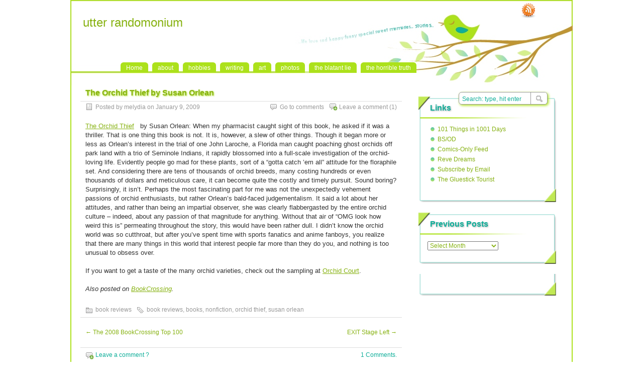

--- FILE ---
content_type: text/html; charset=UTF-8
request_url: http://melydia.zoiks.org/2009/01/767/
body_size: 14171
content:
<!DOCTYPE html PUBLIC "-//W3C//DTD XHTML 1.0 Transitional//EN" "http://www.w3.org/TR/xhtml1/DTD/xhtml1-transitional.dtd">
<html xmlns="http://www.w3.org/1999/xhtml" lang="en-US">
<head profile="http://gmpg.org/xfn/11">
	<meta http-equiv="Content-Type" content="text/html; charset=UTF-8" />
    <title>  The Orchid Thief by Susan Orlean | utter randomonium</title>
		<link rel="stylesheet" type="text/css" media="all" href="http://melydia.zoiks.org/wp-content/themes/paramitopia/style.css" />
	<link rel="pingback" href="http://melydia.zoiks.org/xmlrpc.php" />
	<!-- Google Analytics Local by Webcraftic Local Google Analytics -->
<script>
(function(i,s,o,g,r,a,m){i['GoogleAnalyticsObject']=r;i[r]=i[r]||function(){
            (i[r].q=i[r].q||[]).push(arguments)},i[r].l=1*new Date();a=s.createElement(o),
            m=s.getElementsByTagName(o)[0];a.async=1;a.src=g;m.parentNode.insertBefore(a,m)
            })(window,document,'script','http://melydia.zoiks.org/wp-content/uploads/wga-cache/local-ga.js','ga');
ga('create', 'UA-8364641-4', 'auto');
ga('send', 'pageview');
</script>
<!-- end Google Analytics Local by Webcraftic Local Google Analytics -->
<meta name='robots' content='max-image-preview:large' />
<link rel="alternate" type="application/rss+xml" title="utter randomonium &raquo; Feed" href="http://melydia.zoiks.org/feed/" />
<link rel="alternate" type="application/rss+xml" title="utter randomonium &raquo; Comments Feed" href="http://melydia.zoiks.org/comments/feed/" />
<link rel="alternate" type="application/rss+xml" title="utter randomonium &raquo; The Orchid Thief by Susan Orlean Comments Feed" href="http://melydia.zoiks.org/2009/01/767/feed/" />
<link rel="alternate" title="oEmbed (JSON)" type="application/json+oembed" href="http://melydia.zoiks.org/wp-json/oembed/1.0/embed?url=http%3A%2F%2Fmelydia.zoiks.org%2F2009%2F01%2F767%2F" />
<link rel="alternate" title="oEmbed (XML)" type="text/xml+oembed" href="http://melydia.zoiks.org/wp-json/oembed/1.0/embed?url=http%3A%2F%2Fmelydia.zoiks.org%2F2009%2F01%2F767%2F&#038;format=xml" />
<style id='wp-img-auto-sizes-contain-inline-css' type='text/css'>
img:is([sizes=auto i],[sizes^="auto," i]){contain-intrinsic-size:3000px 1500px}
/*# sourceURL=wp-img-auto-sizes-contain-inline-css */
</style>
<style id='wp-emoji-styles-inline-css' type='text/css'>

	img.wp-smiley, img.emoji {
		display: inline !important;
		border: none !important;
		box-shadow: none !important;
		height: 1em !important;
		width: 1em !important;
		margin: 0 0.07em !important;
		vertical-align: -0.1em !important;
		background: none !important;
		padding: 0 !important;
	}
/*# sourceURL=wp-emoji-styles-inline-css */
</style>
<style id='wp-block-library-inline-css' type='text/css'>
:root{--wp-block-synced-color:#7a00df;--wp-block-synced-color--rgb:122,0,223;--wp-bound-block-color:var(--wp-block-synced-color);--wp-editor-canvas-background:#ddd;--wp-admin-theme-color:#007cba;--wp-admin-theme-color--rgb:0,124,186;--wp-admin-theme-color-darker-10:#006ba1;--wp-admin-theme-color-darker-10--rgb:0,107,160.5;--wp-admin-theme-color-darker-20:#005a87;--wp-admin-theme-color-darker-20--rgb:0,90,135;--wp-admin-border-width-focus:2px}@media (min-resolution:192dpi){:root{--wp-admin-border-width-focus:1.5px}}.wp-element-button{cursor:pointer}:root .has-very-light-gray-background-color{background-color:#eee}:root .has-very-dark-gray-background-color{background-color:#313131}:root .has-very-light-gray-color{color:#eee}:root .has-very-dark-gray-color{color:#313131}:root .has-vivid-green-cyan-to-vivid-cyan-blue-gradient-background{background:linear-gradient(135deg,#00d084,#0693e3)}:root .has-purple-crush-gradient-background{background:linear-gradient(135deg,#34e2e4,#4721fb 50%,#ab1dfe)}:root .has-hazy-dawn-gradient-background{background:linear-gradient(135deg,#faaca8,#dad0ec)}:root .has-subdued-olive-gradient-background{background:linear-gradient(135deg,#fafae1,#67a671)}:root .has-atomic-cream-gradient-background{background:linear-gradient(135deg,#fdd79a,#004a59)}:root .has-nightshade-gradient-background{background:linear-gradient(135deg,#330968,#31cdcf)}:root .has-midnight-gradient-background{background:linear-gradient(135deg,#020381,#2874fc)}:root{--wp--preset--font-size--normal:16px;--wp--preset--font-size--huge:42px}.has-regular-font-size{font-size:1em}.has-larger-font-size{font-size:2.625em}.has-normal-font-size{font-size:var(--wp--preset--font-size--normal)}.has-huge-font-size{font-size:var(--wp--preset--font-size--huge)}.has-text-align-center{text-align:center}.has-text-align-left{text-align:left}.has-text-align-right{text-align:right}.has-fit-text{white-space:nowrap!important}#end-resizable-editor-section{display:none}.aligncenter{clear:both}.items-justified-left{justify-content:flex-start}.items-justified-center{justify-content:center}.items-justified-right{justify-content:flex-end}.items-justified-space-between{justify-content:space-between}.screen-reader-text{border:0;clip-path:inset(50%);height:1px;margin:-1px;overflow:hidden;padding:0;position:absolute;width:1px;word-wrap:normal!important}.screen-reader-text:focus{background-color:#ddd;clip-path:none;color:#444;display:block;font-size:1em;height:auto;left:5px;line-height:normal;padding:15px 23px 14px;text-decoration:none;top:5px;width:auto;z-index:100000}html :where(.has-border-color){border-style:solid}html :where([style*=border-top-color]){border-top-style:solid}html :where([style*=border-right-color]){border-right-style:solid}html :where([style*=border-bottom-color]){border-bottom-style:solid}html :where([style*=border-left-color]){border-left-style:solid}html :where([style*=border-width]){border-style:solid}html :where([style*=border-top-width]){border-top-style:solid}html :where([style*=border-right-width]){border-right-style:solid}html :where([style*=border-bottom-width]){border-bottom-style:solid}html :where([style*=border-left-width]){border-left-style:solid}html :where(img[class*=wp-image-]){height:auto;max-width:100%}:where(figure){margin:0 0 1em}html :where(.is-position-sticky){--wp-admin--admin-bar--position-offset:var(--wp-admin--admin-bar--height,0px)}@media screen and (max-width:600px){html :where(.is-position-sticky){--wp-admin--admin-bar--position-offset:0px}}

/*# sourceURL=wp-block-library-inline-css */
</style><style id='global-styles-inline-css' type='text/css'>
:root{--wp--preset--aspect-ratio--square: 1;--wp--preset--aspect-ratio--4-3: 4/3;--wp--preset--aspect-ratio--3-4: 3/4;--wp--preset--aspect-ratio--3-2: 3/2;--wp--preset--aspect-ratio--2-3: 2/3;--wp--preset--aspect-ratio--16-9: 16/9;--wp--preset--aspect-ratio--9-16: 9/16;--wp--preset--color--black: #000000;--wp--preset--color--cyan-bluish-gray: #abb8c3;--wp--preset--color--white: #ffffff;--wp--preset--color--pale-pink: #f78da7;--wp--preset--color--vivid-red: #cf2e2e;--wp--preset--color--luminous-vivid-orange: #ff6900;--wp--preset--color--luminous-vivid-amber: #fcb900;--wp--preset--color--light-green-cyan: #7bdcb5;--wp--preset--color--vivid-green-cyan: #00d084;--wp--preset--color--pale-cyan-blue: #8ed1fc;--wp--preset--color--vivid-cyan-blue: #0693e3;--wp--preset--color--vivid-purple: #9b51e0;--wp--preset--gradient--vivid-cyan-blue-to-vivid-purple: linear-gradient(135deg,rgb(6,147,227) 0%,rgb(155,81,224) 100%);--wp--preset--gradient--light-green-cyan-to-vivid-green-cyan: linear-gradient(135deg,rgb(122,220,180) 0%,rgb(0,208,130) 100%);--wp--preset--gradient--luminous-vivid-amber-to-luminous-vivid-orange: linear-gradient(135deg,rgb(252,185,0) 0%,rgb(255,105,0) 100%);--wp--preset--gradient--luminous-vivid-orange-to-vivid-red: linear-gradient(135deg,rgb(255,105,0) 0%,rgb(207,46,46) 100%);--wp--preset--gradient--very-light-gray-to-cyan-bluish-gray: linear-gradient(135deg,rgb(238,238,238) 0%,rgb(169,184,195) 100%);--wp--preset--gradient--cool-to-warm-spectrum: linear-gradient(135deg,rgb(74,234,220) 0%,rgb(151,120,209) 20%,rgb(207,42,186) 40%,rgb(238,44,130) 60%,rgb(251,105,98) 80%,rgb(254,248,76) 100%);--wp--preset--gradient--blush-light-purple: linear-gradient(135deg,rgb(255,206,236) 0%,rgb(152,150,240) 100%);--wp--preset--gradient--blush-bordeaux: linear-gradient(135deg,rgb(254,205,165) 0%,rgb(254,45,45) 50%,rgb(107,0,62) 100%);--wp--preset--gradient--luminous-dusk: linear-gradient(135deg,rgb(255,203,112) 0%,rgb(199,81,192) 50%,rgb(65,88,208) 100%);--wp--preset--gradient--pale-ocean: linear-gradient(135deg,rgb(255,245,203) 0%,rgb(182,227,212) 50%,rgb(51,167,181) 100%);--wp--preset--gradient--electric-grass: linear-gradient(135deg,rgb(202,248,128) 0%,rgb(113,206,126) 100%);--wp--preset--gradient--midnight: linear-gradient(135deg,rgb(2,3,129) 0%,rgb(40,116,252) 100%);--wp--preset--font-size--small: 13px;--wp--preset--font-size--medium: 20px;--wp--preset--font-size--large: 36px;--wp--preset--font-size--x-large: 42px;--wp--preset--spacing--20: 0.44rem;--wp--preset--spacing--30: 0.67rem;--wp--preset--spacing--40: 1rem;--wp--preset--spacing--50: 1.5rem;--wp--preset--spacing--60: 2.25rem;--wp--preset--spacing--70: 3.38rem;--wp--preset--spacing--80: 5.06rem;--wp--preset--shadow--natural: 6px 6px 9px rgba(0, 0, 0, 0.2);--wp--preset--shadow--deep: 12px 12px 50px rgba(0, 0, 0, 0.4);--wp--preset--shadow--sharp: 6px 6px 0px rgba(0, 0, 0, 0.2);--wp--preset--shadow--outlined: 6px 6px 0px -3px rgb(255, 255, 255), 6px 6px rgb(0, 0, 0);--wp--preset--shadow--crisp: 6px 6px 0px rgb(0, 0, 0);}:where(.is-layout-flex){gap: 0.5em;}:where(.is-layout-grid){gap: 0.5em;}body .is-layout-flex{display: flex;}.is-layout-flex{flex-wrap: wrap;align-items: center;}.is-layout-flex > :is(*, div){margin: 0;}body .is-layout-grid{display: grid;}.is-layout-grid > :is(*, div){margin: 0;}:where(.wp-block-columns.is-layout-flex){gap: 2em;}:where(.wp-block-columns.is-layout-grid){gap: 2em;}:where(.wp-block-post-template.is-layout-flex){gap: 1.25em;}:where(.wp-block-post-template.is-layout-grid){gap: 1.25em;}.has-black-color{color: var(--wp--preset--color--black) !important;}.has-cyan-bluish-gray-color{color: var(--wp--preset--color--cyan-bluish-gray) !important;}.has-white-color{color: var(--wp--preset--color--white) !important;}.has-pale-pink-color{color: var(--wp--preset--color--pale-pink) !important;}.has-vivid-red-color{color: var(--wp--preset--color--vivid-red) !important;}.has-luminous-vivid-orange-color{color: var(--wp--preset--color--luminous-vivid-orange) !important;}.has-luminous-vivid-amber-color{color: var(--wp--preset--color--luminous-vivid-amber) !important;}.has-light-green-cyan-color{color: var(--wp--preset--color--light-green-cyan) !important;}.has-vivid-green-cyan-color{color: var(--wp--preset--color--vivid-green-cyan) !important;}.has-pale-cyan-blue-color{color: var(--wp--preset--color--pale-cyan-blue) !important;}.has-vivid-cyan-blue-color{color: var(--wp--preset--color--vivid-cyan-blue) !important;}.has-vivid-purple-color{color: var(--wp--preset--color--vivid-purple) !important;}.has-black-background-color{background-color: var(--wp--preset--color--black) !important;}.has-cyan-bluish-gray-background-color{background-color: var(--wp--preset--color--cyan-bluish-gray) !important;}.has-white-background-color{background-color: var(--wp--preset--color--white) !important;}.has-pale-pink-background-color{background-color: var(--wp--preset--color--pale-pink) !important;}.has-vivid-red-background-color{background-color: var(--wp--preset--color--vivid-red) !important;}.has-luminous-vivid-orange-background-color{background-color: var(--wp--preset--color--luminous-vivid-orange) !important;}.has-luminous-vivid-amber-background-color{background-color: var(--wp--preset--color--luminous-vivid-amber) !important;}.has-light-green-cyan-background-color{background-color: var(--wp--preset--color--light-green-cyan) !important;}.has-vivid-green-cyan-background-color{background-color: var(--wp--preset--color--vivid-green-cyan) !important;}.has-pale-cyan-blue-background-color{background-color: var(--wp--preset--color--pale-cyan-blue) !important;}.has-vivid-cyan-blue-background-color{background-color: var(--wp--preset--color--vivid-cyan-blue) !important;}.has-vivid-purple-background-color{background-color: var(--wp--preset--color--vivid-purple) !important;}.has-black-border-color{border-color: var(--wp--preset--color--black) !important;}.has-cyan-bluish-gray-border-color{border-color: var(--wp--preset--color--cyan-bluish-gray) !important;}.has-white-border-color{border-color: var(--wp--preset--color--white) !important;}.has-pale-pink-border-color{border-color: var(--wp--preset--color--pale-pink) !important;}.has-vivid-red-border-color{border-color: var(--wp--preset--color--vivid-red) !important;}.has-luminous-vivid-orange-border-color{border-color: var(--wp--preset--color--luminous-vivid-orange) !important;}.has-luminous-vivid-amber-border-color{border-color: var(--wp--preset--color--luminous-vivid-amber) !important;}.has-light-green-cyan-border-color{border-color: var(--wp--preset--color--light-green-cyan) !important;}.has-vivid-green-cyan-border-color{border-color: var(--wp--preset--color--vivid-green-cyan) !important;}.has-pale-cyan-blue-border-color{border-color: var(--wp--preset--color--pale-cyan-blue) !important;}.has-vivid-cyan-blue-border-color{border-color: var(--wp--preset--color--vivid-cyan-blue) !important;}.has-vivid-purple-border-color{border-color: var(--wp--preset--color--vivid-purple) !important;}.has-vivid-cyan-blue-to-vivid-purple-gradient-background{background: var(--wp--preset--gradient--vivid-cyan-blue-to-vivid-purple) !important;}.has-light-green-cyan-to-vivid-green-cyan-gradient-background{background: var(--wp--preset--gradient--light-green-cyan-to-vivid-green-cyan) !important;}.has-luminous-vivid-amber-to-luminous-vivid-orange-gradient-background{background: var(--wp--preset--gradient--luminous-vivid-amber-to-luminous-vivid-orange) !important;}.has-luminous-vivid-orange-to-vivid-red-gradient-background{background: var(--wp--preset--gradient--luminous-vivid-orange-to-vivid-red) !important;}.has-very-light-gray-to-cyan-bluish-gray-gradient-background{background: var(--wp--preset--gradient--very-light-gray-to-cyan-bluish-gray) !important;}.has-cool-to-warm-spectrum-gradient-background{background: var(--wp--preset--gradient--cool-to-warm-spectrum) !important;}.has-blush-light-purple-gradient-background{background: var(--wp--preset--gradient--blush-light-purple) !important;}.has-blush-bordeaux-gradient-background{background: var(--wp--preset--gradient--blush-bordeaux) !important;}.has-luminous-dusk-gradient-background{background: var(--wp--preset--gradient--luminous-dusk) !important;}.has-pale-ocean-gradient-background{background: var(--wp--preset--gradient--pale-ocean) !important;}.has-electric-grass-gradient-background{background: var(--wp--preset--gradient--electric-grass) !important;}.has-midnight-gradient-background{background: var(--wp--preset--gradient--midnight) !important;}.has-small-font-size{font-size: var(--wp--preset--font-size--small) !important;}.has-medium-font-size{font-size: var(--wp--preset--font-size--medium) !important;}.has-large-font-size{font-size: var(--wp--preset--font-size--large) !important;}.has-x-large-font-size{font-size: var(--wp--preset--font-size--x-large) !important;}
/*# sourceURL=global-styles-inline-css */
</style>

<style id='classic-theme-styles-inline-css' type='text/css'>
/*! This file is auto-generated */
.wp-block-button__link{color:#fff;background-color:#32373c;border-radius:9999px;box-shadow:none;text-decoration:none;padding:calc(.667em + 2px) calc(1.333em + 2px);font-size:1.125em}.wp-block-file__button{background:#32373c;color:#fff;text-decoration:none}
/*# sourceURL=/wp-includes/css/classic-themes.min.css */
</style>
<link rel='stylesheet' id='contact-form-7-css' href='http://melydia.zoiks.org/wp-content/plugins/contact-form-7/includes/css/styles.css?ver=6.1.4' type='text/css' media='all' />
<link rel="https://api.w.org/" href="http://melydia.zoiks.org/wp-json/" /><link rel="alternate" title="JSON" type="application/json" href="http://melydia.zoiks.org/wp-json/wp/v2/posts/767" /><link rel="EditURI" type="application/rsd+xml" title="RSD" href="http://melydia.zoiks.org/xmlrpc.php?rsd" />
<meta name="generator" content="WordPress 6.9" />
<link rel="canonical" href="http://melydia.zoiks.org/2009/01/767/" />
<link rel='shortlink' href='http://melydia.zoiks.org/?p=767' />
<script type="text/javascript" src="http://melydia.zoiks.org/wp-includes/js/tw-sack.min.js?ver=1.6.1" id="sack-js"></script>
</head>
<body class="wp-singular post-template-default single single-post postid-767 single-format-standard wp-theme-paramitopia">
<div id="nav">
	<div id="title">
		<h1><a href="http://melydia.zoiks.org">utter randomonium</a></h1>
		<h2></h2>
	</div>
	<div id="menus">
		<ul><li><a href="http://melydia.zoiks.org">Home</a></li></ul>
		<none class="menu"><ul>
<li class="page_item page-item-2"><a href="http://melydia.zoiks.org/about/">about</a></li>
<li class="page_item page-item-1591 page_item_has_children"><a href="http://melydia.zoiks.org/hobbies/">hobbies</a>
<ul class='children'>
	<li class="page_item page-item-4375"><a href="http://melydia.zoiks.org/hobbies/snarfari-map-tutorial/">Snarfari Map Tutorial</a></li>
	<li class="page_item page-item-1505"><a href="http://melydia.zoiks.org/hobbies/wild-catches/">Wild Catches</a></li>
</ul>
</li>
<li class="page_item page-item-18 page_item_has_children"><a href="http://melydia.zoiks.org/writing/">writing</a>
<ul class='children'>
	<li class="page_item page-item-1501"><a href="http://melydia.zoiks.org/writing/writing-prompt-websites/">Writing Prompt Websites</a></li>
</ul>
</li>
<li class="page_item page-item-22"><a href="http://melydia.zoiks.org/art/">art</a></li>
<li class="page_item page-item-26"><a href="http://melydia.zoiks.org/photos/">photos</a></li>
<li class="page_item page-item-10"><a href="http://melydia.zoiks.org/the-blatant-lie/">the blatant lie</a></li>
<li class="page_item page-item-14"><a href="http://melydia.zoiks.org/the-horrible-truth/">the horrible truth</a></li>
</ul></none>
	</div>
	<div id="search">
		<form id="searchform" method="get" action="http://melydia.zoiks.org/">
<input type="text" value="Search: type, hit enter" onfocus="if (this.value == 'Search: type, hit enter') {this.value = '';}" onblur="if (this.value == '') {this.value = 'Search: type, hit enter';}" size="35" maxlength="50" name="s" id="s" />
<input type="submit" id="searchsubmit" value="SEARCH" />
</form>	</div>
		<div id="rss"><a href="http://melydia.zoiks.org/feed/" rel="nofollow" title="RSS Feed">RSS Feed</a></div>
		</div>

<div id="wrapper">
	<!--
	<div id="header">
		<h1><a href="http://melydia.zoiks.org">utter randomonium</a></h1>
		<h2></h2>
		<div class="clear"></div>
			</div>
	--><div id="content">
		<div class="post-single post-767 post type-post status-publish format-standard hentry category-book-reviews tag-book-reviews tag-books tag-nonfiction tag-orchid-thief tag-susan-orlean" id="post-767"><!-- post div -->
		<h2 class="title title-single">The Orchid Thief by Susan Orlean</h2>
		<div class="post-info-top">
			<span class="post-info-date">Posted by melydia on January 9, 2009 </span>
						<span id="addcomment"><a href="#respond"  rel="nofollow" title="Leave a comment ?">Leave a comment</a> (1)</span>
			<span id="gotocomments"><a href="#comments"  rel="nofollow" title="Go to comments ?">Go to comments</a></span>
					</div>
		<div class="clear"></div>
		<div class="entry">
			<p><a href="http://www.amazon.com/gp/product/044900371X?ie=UTF8&#038;tag=itneverstops-20&#038;linkCode=as2&#038;camp=1789&#038;creative=390957&#038;creativeASIN=044900371X">The Orchid Thief</a><img decoding="async" src="http://www.assoc-amazon.com/e/ir?t=itneverstops-20&#038;l=as2&#038;o=1&#038;a=044900371X" width="1" height="1" border="0" alt="" style="border:none !important; margin:0px !important;" /> by Susan Orlean: When my pharmacist caught sight of this book, he asked if it was a thriller.  That is one thing this book is not.  It is, however, a slew of other things.  Though it began more or less as Orlean&#8217;s interest in the trial of one John Laroche, a Florida man caught poaching ghost orchids off park land with a trio of Seminole Indians, it rapidly blossomed into a full-scale investigation of the orchid-loving life.  Evidently people go mad for these plants, sort of a &#8220;gotta catch &#8217;em all&#8221; attitude for the floraphile set.  And considering there are tens of thousands of orchid breeds, many costing hundreds or even thousands of dollars and meticulous care, it can become quite the costly and timely pursuit.  Sound boring?  Surprisingly, it isn&#8217;t.  Perhaps the most fascinating part for me was not the unexpectedly vehement passions of orchid enthusiasts, but rather Orlean&#8217;s bald-faced judgementalism.  It said a lot about her attitudes, and rather than being an impartial observer, she was clearly flabbergasted by the entire orchid culture &#8211; indeed, about any passion of that magnitude for anything.  Without that air of &#8220;OMG look how weird this is&#8221; permeating throughout the story, this would have been rather dull.  I didn&#8217;t know the orchid world was so cutthroat, but after you&#8217;ve spent time with sports fanatics and anime fanboys, you realize that there are many things in this world that interest people far more than they do you, and nothing is too unusual to obsess over.</p>
<p>If you want to get a taste of the many orchid varieties, check out the sampling at <a href="http://www.orchidcourt.com/pics.html">Orchid Court</a>.</p>
<p><i>Also posted on <a href="http://bookcrossing.com/friend/melydia">BookCrossing</a>.</i></p>
					</div><!-- END entry -->
		<div class="add-info">
					</div>
		<div class="post-info-bottom">
			<span class="post-info-category"><a href="http://melydia.zoiks.org/category/book-reviews/" rel="category tag">book reviews</a></span><span class="post-info-tags"><a href="http://melydia.zoiks.org/tag/book-reviews/" rel="tag">book reviews</a>, <a href="http://melydia.zoiks.org/tag/books/" rel="tag">books</a>, <a href="http://melydia.zoiks.org/tag/nonfiction/" rel="tag">nonfiction</a>, <a href="http://melydia.zoiks.org/tag/orchid-thief/" rel="tag">orchid thief</a>, <a href="http://melydia.zoiks.org/tag/susan-orlean/" rel="tag">susan orlean</a></span>
		</div>
		<div id="nav-below">
			<div class="nav-previous"><a href="http://melydia.zoiks.org/2009/01/766/" rel="prev"><span class="meta-nav">&larr;</span> The 2008 BookCrossing Top 100</a></div>
			<div class="nav-next"><a href="http://melydia.zoiks.org/2009/01/768/" rel="next">EXIT Stage Left <span class="meta-nav">&rarr;</span></a></div>
		</div><!-- #nav-below -->					
	</div><!-- END post -->
	<!-- You can start editing here. -->

				<div id="comments-div"><span id="comments-addcomment"><a href="#respond"  rel="nofollow" title="Leave a comment ?">Leave a comment ?</a></span><h2 id="comments">1 Comments.</h2></div>
			<ol class="commentlist" id="thecomments">
					<li class="comment even thread-even depth-1" id="li-comment-111">
	<div id="comment-111">
		<div class="comment-author vcard">
			<img alt='' src='https://secure.gravatar.com/avatar/?s=40&#038;d=monsterid&#038;r=g' srcset='https://secure.gravatar.com/avatar/?s=80&#038;d=monsterid&#038;r=g 2x' class='avatar avatar-40 photo avatar-default' height='40' width='40' decoding='async'/>			<cite class="fn">Framed</cite>
			<span class="comment-meta commentmetadata"><a href="http://melydia.zoiks.org/2009/01/767/#comment-111">January 10, 2009 at 2:47 pm</a></span>
		</div>
				<div class="comment-text">
			<p>I&#8217;ve often wondered about orchid enthusiasts since I don&#8217;t like them particularly.  This book sounds interesting.  Thanks for your review.</p>
		</div>
		<div class="reply">
			<a rel="nofollow" class="comment-reply-link" href="http://melydia.zoiks.org/2009/01/767/?replytocom=111#respond" data-commentid="111" data-postid="767" data-belowelement="comment-111" data-respondelement="respond" data-replyto="Reply to Framed" aria-label="Reply to Framed">Reply</a>		</div>
	</div>
</li><!-- #comment-## -->
			</ol>
			<div class="navigation"></div>
	
	<script type="text/javascript">
	/* <![CDATA[ */
		function grin(tag) {
			var myField;
			tag = ' ' + tag + ' ';
			if (document.getElementById('comment') && document.getElementById('comment').type == 'textarea') {
				myField = document.getElementById('comment');
			} else {
				return false;
			}
			if (document.selection) {
				myField.focus();
				sel = document.selection.createRange();
				sel.text = tag;
				myField.focus();
			}
			else if (myField.selectionStart || myField.selectionStart == '0') {
				var startPos = myField.selectionStart;
				var endPos = myField.selectionEnd;
				var cursorPos = endPos;
				myField.value = myField.value.substring(0, startPos)
							  + tag
							  + myField.value.substring(endPos, myField.value.length);
				cursorPos += tag.length;
				myField.focus();
				myField.selectionStart = cursorPos;
				myField.selectionEnd = cursorPos;
			}
			else {
				myField.value += tag;
				myField.focus();
			}
		}
	/* ]]> */
	</script>
		<div id="respond" class="comment-respond">
		<h3 id="reply-title" class="comment-reply-title">Leave a Comment <small><a rel="nofollow" id="cancel-comment-reply-link" href="/2009/01/767/#respond" style="display:none;"><small>Cancel reply</small></a></small></h3><form action="http://melydia.zoiks.org/wp-comments-post.php" method="post" id="commentform" class="comment-form"><p class="smilies">
	<a href="javascript:grin(':?:')"><img src="http://melydia.zoiks.org/wp-includes/images/smilies/icon_question.gif" alt="" /></a>
	<a href="javascript:grin(':razz:')"><img src="http://melydia.zoiks.org/wp-includes/images/smilies/icon_razz.gif" alt="" /></a>
	<a href="javascript:grin(':sad:')"><img src="http://melydia.zoiks.org/wp-includes/images/smilies/icon_sad.gif" alt="" /></a>
	<a href="javascript:grin(':evil:')"><img src="http://melydia.zoiks.org/wp-includes/images/smilies/icon_evil.gif" alt="" /></a>
	<a href="javascript:grin(':!:')"><img src="http://melydia.zoiks.org/wp-includes/images/smilies/icon_exclaim.gif" alt="" /></a>
	<a href="javascript:grin(':smile:')"><img src="http://melydia.zoiks.org/wp-includes/images/smilies/icon_smile.gif" alt="" /></a>
	<a href="javascript:grin(':oops:')"><img src="http://melydia.zoiks.org/wp-includes/images/smilies/icon_redface.gif" alt="" /></a>
	<a href="javascript:grin(':grin:')"><img src="http://melydia.zoiks.org/wp-includes/images/smilies/icon_biggrin.gif" alt="" /></a>
	<a href="javascript:grin(':eek:')"><img src="http://melydia.zoiks.org/wp-includes/images/smilies/icon_surprised.gif" alt="" /></a>
	<a href="javascript:grin(':shock:')"><img src="http://melydia.zoiks.org/wp-includes/images/smilies/icon_eek.gif" alt="" /></a>
	<a href="javascript:grin(':???:')"><img src="http://melydia.zoiks.org/wp-includes/images/smilies/icon_confused.gif" alt="" /></a>
	<a href="javascript:grin(':cool:')"><img src="http://melydia.zoiks.org/wp-includes/images/smilies/icon_cool.gif" alt="" /></a>
	<a href="javascript:grin(':lol:')"><img src="http://melydia.zoiks.org/wp-includes/images/smilies/icon_lol.gif" alt="" /></a>
	<a href="javascript:grin(':mad:')"><img src="http://melydia.zoiks.org/wp-includes/images/smilies/icon_mad.gif" alt="" /></a>
	<a href="javascript:grin(':twisted:')"><img src="http://melydia.zoiks.org/wp-includes/images/smilies/icon_twisted.gif" alt="" /></a>
	<a href="javascript:grin(':roll:')"><img src="http://melydia.zoiks.org/wp-includes/images/smilies/icon_rolleyes.gif" alt="" /></a>
	<a href="javascript:grin(':wink:')"><img src="http://melydia.zoiks.org/wp-includes/images/smilies/icon_wink.gif" alt="" /></a>
	<a href="javascript:grin(':idea:')"><img src="http://melydia.zoiks.org/wp-includes/images/smilies/icon_idea.gif" alt="" /></a>
	<a href="javascript:grin(':arrow:')"><img src="http://melydia.zoiks.org/wp-includes/images/smilies/icon_arrow.gif" alt="" /></a>
	<a href="javascript:grin(':neutral:')"><img src="http://melydia.zoiks.org/wp-includes/images/smilies/icon_neutral.gif" alt="" /></a>
	<a href="javascript:grin(':cry:')"><img src="http://melydia.zoiks.org/wp-includes/images/smilies/icon_cry.gif" alt="" /></a>
	<a href="javascript:grin(':mrgreen:')"><img src="http://melydia.zoiks.org/wp-includes/images/smilies/icon_mrgreen.gif" alt="" /></a>
	<br /></p><p class="comment-form-comment"><textarea aria-required="true" rows="8" cols="45" name="comment" id="comment" onkeydown="if(event.ctrlKey){if(event.keyCode==13){document.getElementById('submit').click();return false}};"></textarea></p><p class="comment-note">NOTE - You can use these <abbr title="HyperText Markup Language">HTML</abbr> tags and attributes:<br /> <code>&lt;a href=&quot;&quot; title=&quot;&quot;&gt; &lt;abbr title=&quot;&quot;&gt; &lt;acronym title=&quot;&quot;&gt; &lt;b&gt; &lt;blockquote cite=&quot;&quot;&gt; &lt;cite&gt; &lt;code&gt; &lt;del datetime=&quot;&quot;&gt; &lt;em&gt; &lt;i&gt; &lt;q cite=&quot;&quot;&gt; &lt;s&gt; &lt;strike&gt; &lt;strong&gt; </code></p><p class="comment-form-author"><input id="author" name="author" type="text" value="" size="30" /> <label for="author"><small>NAME</small></label></p>
<p class="comment-form-email"><input id="email" name="email" type="text" value="" size="30" /> <label for="email">EMAIL</label></p>
<p class="comment-form-url"><input id="url" name="url" type="text" value="" size="30" /> <label for="url">Website URL</label></p>
<p class="form-submit"><input name="submit" type="submit" id="submit" class="submit" value="SUBMIT" /> <input type='hidden' name='comment_post_ID' value='767' id='comment_post_ID' />
<input type='hidden' name='comment_parent' id='comment_parent' value='0' />
</p><p style="display: none;"><input type="hidden" id="akismet_comment_nonce" name="akismet_comment_nonce" value="cc80c9a7bc" /></p><p style="display: none !important;" class="akismet-fields-container" data-prefix="ak_"><label>&#916;<textarea name="ak_hp_textarea" cols="45" rows="8" maxlength="100"></textarea></label><input type="hidden" id="ak_js_1" name="ak_js" value="214"/><script>document.getElementById( "ak_js_1" ).setAttribute( "value", ( new Date() ).getTime() );</script></p><input type="hidden" id="captchafree" name="captchafree" value="" />
<script type="text/javascript">
//<![CDATA[
	function gethash(){
		document.getElementById('captchafree').form.onsubmit = null;
		if(document.getElementById('submit')) document.getElementById('submit').value='Please wait...';
		var mysack = new sack("http://melydia.zoiks.org/wp-content/plugins/wp-captcha-free/captcha-free.php");
		mysack.execute = 1;
		mysack.method = 'POST';
		mysack.onError = function() { alert('Unable to get Captcha-Free Hash!') };
		mysack.setVar('post_id', 767);
		mysack.runAJAX();
		return false;
	}
	function gothash(myhash){
		document.getElementById('captchafree').value = myhash;
		// Workaround for Wordpress' retarded choice of naming the submit button same as a JS function name >:-(
		document.getElementById('submit').click();
	}
	document.getElementById('captchafree').form.onsubmit = gethash;
//]]>
</script>
<noscript><p><strong>Please note:</strong> JavaScript is required to post comments.</p></noscript>
</form>	</div><!-- #respond -->
	<p class="akismet_comment_form_privacy_notice">This site uses Akismet to reduce spam. <a href="https://akismet.com/privacy/" target="_blank" rel="nofollow noopener">Learn how your comment data is processed.</a></p></div><!--content-->
	<div id="sidebar">

<div id="linkcat-2729" class="widget widget_links"><h3 class="widgettitle">Links</h3>
	<ul class='xoxo blogroll'>
<li><a href="http://thingism.livejournal.com" rel="me">101 Things in 1001 Days</a></li>
<li><a href="http://www.bsodnexus.com/" title="Binary Souls / Other Dimensions" target="_blank">BS/OD</a></li>
<li><a href="http://utterrandomonium.tumblr.com/" rel="me" title="Utter Randomonium Comics on Tumblr" target="_blank">Comics-Only Feed</a></li>
<li><a href="http://revedreams.com" rel="friend met colleague sibling">Reve Dreams</a></li>
<li><a href="http://feedburner.google.com/fb/a/mailverify?uri=melydia&#038;loc=en_US" rel="me">Subscribe by Email</a></li>
<li><a href="http://gluesticktourist.blogspot.com/" rel="me" target="_blank">The Gluestick Tourist</a></li>

	</ul>
</div><div class="widget-foot"></div>
<div id="archives-2" class="widget widget_archive"><h3 class="widgettitle">Previous Posts</h3>		<label class="screen-reader-text" for="archives-dropdown-2">Previous Posts</label>
		<select id="archives-dropdown-2" name="archive-dropdown">
			
			<option value="">Select Month</option>
				<option value='http://melydia.zoiks.org/2026/01/'> January 2026 &nbsp;(1)</option>
	<option value='http://melydia.zoiks.org/2025/01/'> January 2025 &nbsp;(1)</option>
	<option value='http://melydia.zoiks.org/2024/02/'> February 2024 &nbsp;(1)</option>
	<option value='http://melydia.zoiks.org/2023/01/'> January 2023 &nbsp;(1)</option>
	<option value='http://melydia.zoiks.org/2022/01/'> January 2022 &nbsp;(1)</option>
	<option value='http://melydia.zoiks.org/2021/03/'> March 2021 &nbsp;(1)</option>
	<option value='http://melydia.zoiks.org/2020/04/'> April 2020 &nbsp;(6)</option>
	<option value='http://melydia.zoiks.org/2020/01/'> January 2020 &nbsp;(1)</option>
	<option value='http://melydia.zoiks.org/2018/12/'> December 2018 &nbsp;(1)</option>
	<option value='http://melydia.zoiks.org/2018/03/'> March 2018 &nbsp;(7)</option>
	<option value='http://melydia.zoiks.org/2018/01/'> January 2018 &nbsp;(3)</option>
	<option value='http://melydia.zoiks.org/2017/11/'> November 2017 &nbsp;(14)</option>
	<option value='http://melydia.zoiks.org/2017/10/'> October 2017 &nbsp;(1)</option>
	<option value='http://melydia.zoiks.org/2017/07/'> July 2017 &nbsp;(7)</option>
	<option value='http://melydia.zoiks.org/2017/06/'> June 2017 &nbsp;(3)</option>
	<option value='http://melydia.zoiks.org/2017/03/'> March 2017 &nbsp;(28)</option>
	<option value='http://melydia.zoiks.org/2017/02/'> February 2017 &nbsp;(10)</option>
	<option value='http://melydia.zoiks.org/2017/01/'> January 2017 &nbsp;(1)</option>
	<option value='http://melydia.zoiks.org/2016/07/'> July 2016 &nbsp;(5)</option>
	<option value='http://melydia.zoiks.org/2016/06/'> June 2016 &nbsp;(18)</option>
	<option value='http://melydia.zoiks.org/2016/04/'> April 2016 &nbsp;(10)</option>
	<option value='http://melydia.zoiks.org/2016/03/'> March 2016 &nbsp;(5)</option>
	<option value='http://melydia.zoiks.org/2016/02/'> February 2016 &nbsp;(8)</option>
	<option value='http://melydia.zoiks.org/2016/01/'> January 2016 &nbsp;(5)</option>
	<option value='http://melydia.zoiks.org/2015/12/'> December 2015 &nbsp;(2)</option>
	<option value='http://melydia.zoiks.org/2015/11/'> November 2015 &nbsp;(1)</option>
	<option value='http://melydia.zoiks.org/2015/10/'> October 2015 &nbsp;(2)</option>
	<option value='http://melydia.zoiks.org/2015/09/'> September 2015 &nbsp;(3)</option>
	<option value='http://melydia.zoiks.org/2015/08/'> August 2015 &nbsp;(9)</option>
	<option value='http://melydia.zoiks.org/2015/05/'> May 2015 &nbsp;(5)</option>
	<option value='http://melydia.zoiks.org/2015/04/'> April 2015 &nbsp;(3)</option>
	<option value='http://melydia.zoiks.org/2015/01/'> January 2015 &nbsp;(6)</option>
	<option value='http://melydia.zoiks.org/2014/12/'> December 2014 &nbsp;(10)</option>
	<option value='http://melydia.zoiks.org/2014/11/'> November 2014 &nbsp;(6)</option>
	<option value='http://melydia.zoiks.org/2014/10/'> October 2014 &nbsp;(13)</option>
	<option value='http://melydia.zoiks.org/2014/06/'> June 2014 &nbsp;(2)</option>
	<option value='http://melydia.zoiks.org/2014/05/'> May 2014 &nbsp;(9)</option>
	<option value='http://melydia.zoiks.org/2014/04/'> April 2014 &nbsp;(8)</option>
	<option value='http://melydia.zoiks.org/2014/03/'> March 2014 &nbsp;(8)</option>
	<option value='http://melydia.zoiks.org/2014/02/'> February 2014 &nbsp;(9)</option>
	<option value='http://melydia.zoiks.org/2014/01/'> January 2014 &nbsp;(10)</option>
	<option value='http://melydia.zoiks.org/2013/12/'> December 2013 &nbsp;(7)</option>
	<option value='http://melydia.zoiks.org/2013/11/'> November 2013 &nbsp;(10)</option>
	<option value='http://melydia.zoiks.org/2013/10/'> October 2013 &nbsp;(11)</option>
	<option value='http://melydia.zoiks.org/2013/09/'> September 2013 &nbsp;(19)</option>
	<option value='http://melydia.zoiks.org/2013/08/'> August 2013 &nbsp;(6)</option>
	<option value='http://melydia.zoiks.org/2013/07/'> July 2013 &nbsp;(2)</option>
	<option value='http://melydia.zoiks.org/2013/06/'> June 2013 &nbsp;(2)</option>
	<option value='http://melydia.zoiks.org/2013/05/'> May 2013 &nbsp;(9)</option>
	<option value='http://melydia.zoiks.org/2013/04/'> April 2013 &nbsp;(9)</option>
	<option value='http://melydia.zoiks.org/2013/03/'> March 2013 &nbsp;(9)</option>
	<option value='http://melydia.zoiks.org/2013/02/'> February 2013 &nbsp;(10)</option>
	<option value='http://melydia.zoiks.org/2013/01/'> January 2013 &nbsp;(10)</option>
	<option value='http://melydia.zoiks.org/2012/12/'> December 2012 &nbsp;(10)</option>
	<option value='http://melydia.zoiks.org/2012/11/'> November 2012 &nbsp;(9)</option>
	<option value='http://melydia.zoiks.org/2012/10/'> October 2012 &nbsp;(14)</option>
	<option value='http://melydia.zoiks.org/2012/09/'> September 2012 &nbsp;(12)</option>
	<option value='http://melydia.zoiks.org/2012/08/'> August 2012 &nbsp;(13)</option>
	<option value='http://melydia.zoiks.org/2012/07/'> July 2012 &nbsp;(15)</option>
	<option value='http://melydia.zoiks.org/2012/06/'> June 2012 &nbsp;(13)</option>
	<option value='http://melydia.zoiks.org/2012/05/'> May 2012 &nbsp;(13)</option>
	<option value='http://melydia.zoiks.org/2012/04/'> April 2012 &nbsp;(13)</option>
	<option value='http://melydia.zoiks.org/2012/03/'> March 2012 &nbsp;(13)</option>
	<option value='http://melydia.zoiks.org/2012/02/'> February 2012 &nbsp;(12)</option>
	<option value='http://melydia.zoiks.org/2012/01/'> January 2012 &nbsp;(14)</option>
	<option value='http://melydia.zoiks.org/2011/12/'> December 2011 &nbsp;(15)</option>
	<option value='http://melydia.zoiks.org/2011/11/'> November 2011 &nbsp;(13)</option>
	<option value='http://melydia.zoiks.org/2011/10/'> October 2011 &nbsp;(12)</option>
	<option value='http://melydia.zoiks.org/2011/09/'> September 2011 &nbsp;(13)</option>
	<option value='http://melydia.zoiks.org/2011/08/'> August 2011 &nbsp;(7)</option>
	<option value='http://melydia.zoiks.org/2011/07/'> July 2011 &nbsp;(7)</option>
	<option value='http://melydia.zoiks.org/2011/06/'> June 2011 &nbsp;(13)</option>
	<option value='http://melydia.zoiks.org/2011/05/'> May 2011 &nbsp;(22)</option>
	<option value='http://melydia.zoiks.org/2011/04/'> April 2011 &nbsp;(12)</option>
	<option value='http://melydia.zoiks.org/2011/03/'> March 2011 &nbsp;(1)</option>
	<option value='http://melydia.zoiks.org/2011/02/'> February 2011 &nbsp;(9)</option>
	<option value='http://melydia.zoiks.org/2011/01/'> January 2011 &nbsp;(17)</option>
	<option value='http://melydia.zoiks.org/2010/12/'> December 2010 &nbsp;(20)</option>
	<option value='http://melydia.zoiks.org/2010/11/'> November 2010 &nbsp;(15)</option>
	<option value='http://melydia.zoiks.org/2010/10/'> October 2010 &nbsp;(14)</option>
	<option value='http://melydia.zoiks.org/2010/09/'> September 2010 &nbsp;(18)</option>
	<option value='http://melydia.zoiks.org/2010/08/'> August 2010 &nbsp;(19)</option>
	<option value='http://melydia.zoiks.org/2010/07/'> July 2010 &nbsp;(16)</option>
	<option value='http://melydia.zoiks.org/2010/06/'> June 2010 &nbsp;(13)</option>
	<option value='http://melydia.zoiks.org/2010/05/'> May 2010 &nbsp;(10)</option>
	<option value='http://melydia.zoiks.org/2010/04/'> April 2010 &nbsp;(9)</option>
	<option value='http://melydia.zoiks.org/2010/03/'> March 2010 &nbsp;(13)</option>
	<option value='http://melydia.zoiks.org/2010/02/'> February 2010 &nbsp;(13)</option>
	<option value='http://melydia.zoiks.org/2010/01/'> January 2010 &nbsp;(11)</option>
	<option value='http://melydia.zoiks.org/2009/12/'> December 2009 &nbsp;(10)</option>
	<option value='http://melydia.zoiks.org/2009/11/'> November 2009 &nbsp;(8)</option>
	<option value='http://melydia.zoiks.org/2009/10/'> October 2009 &nbsp;(16)</option>
	<option value='http://melydia.zoiks.org/2009/09/'> September 2009 &nbsp;(12)</option>
	<option value='http://melydia.zoiks.org/2009/08/'> August 2009 &nbsp;(24)</option>
	<option value='http://melydia.zoiks.org/2009/07/'> July 2009 &nbsp;(11)</option>
	<option value='http://melydia.zoiks.org/2009/06/'> June 2009 &nbsp;(5)</option>
	<option value='http://melydia.zoiks.org/2009/05/'> May 2009 &nbsp;(9)</option>
	<option value='http://melydia.zoiks.org/2009/04/'> April 2009 &nbsp;(7)</option>
	<option value='http://melydia.zoiks.org/2009/03/'> March 2009 &nbsp;(6)</option>
	<option value='http://melydia.zoiks.org/2009/02/'> February 2009 &nbsp;(8)</option>
	<option value='http://melydia.zoiks.org/2009/01/'> January 2009 &nbsp;(12)</option>
	<option value='http://melydia.zoiks.org/2008/12/'> December 2008 &nbsp;(10)</option>
	<option value='http://melydia.zoiks.org/2008/11/'> November 2008 &nbsp;(12)</option>
	<option value='http://melydia.zoiks.org/2008/10/'> October 2008 &nbsp;(9)</option>
	<option value='http://melydia.zoiks.org/2008/09/'> September 2008 &nbsp;(2)</option>
	<option value='http://melydia.zoiks.org/2008/08/'> August 2008 &nbsp;(4)</option>
	<option value='http://melydia.zoiks.org/2008/07/'> July 2008 &nbsp;(4)</option>
	<option value='http://melydia.zoiks.org/2008/06/'> June 2008 &nbsp;(2)</option>
	<option value='http://melydia.zoiks.org/2008/05/'> May 2008 &nbsp;(3)</option>
	<option value='http://melydia.zoiks.org/2008/03/'> March 2008 &nbsp;(1)</option>
	<option value='http://melydia.zoiks.org/2008/02/'> February 2008 &nbsp;(2)</option>
	<option value='http://melydia.zoiks.org/2008/01/'> January 2008 &nbsp;(2)</option>
	<option value='http://melydia.zoiks.org/2007/12/'> December 2007 &nbsp;(1)</option>
	<option value='http://melydia.zoiks.org/2007/11/'> November 2007 &nbsp;(4)</option>
	<option value='http://melydia.zoiks.org/2007/10/'> October 2007 &nbsp;(7)</option>
	<option value='http://melydia.zoiks.org/2007/09/'> September 2007 &nbsp;(2)</option>
	<option value='http://melydia.zoiks.org/2007/08/'> August 2007 &nbsp;(5)</option>
	<option value='http://melydia.zoiks.org/2007/07/'> July 2007 &nbsp;(4)</option>
	<option value='http://melydia.zoiks.org/2007/06/'> June 2007 &nbsp;(6)</option>
	<option value='http://melydia.zoiks.org/2007/05/'> May 2007 &nbsp;(2)</option>
	<option value='http://melydia.zoiks.org/2007/04/'> April 2007 &nbsp;(4)</option>
	<option value='http://melydia.zoiks.org/2007/03/'> March 2007 &nbsp;(5)</option>
	<option value='http://melydia.zoiks.org/2007/02/'> February 2007 &nbsp;(4)</option>
	<option value='http://melydia.zoiks.org/2007/01/'> January 2007 &nbsp;(5)</option>
	<option value='http://melydia.zoiks.org/2006/12/'> December 2006 &nbsp;(4)</option>
	<option value='http://melydia.zoiks.org/2006/11/'> November 2006 &nbsp;(5)</option>
	<option value='http://melydia.zoiks.org/2006/10/'> October 2006 &nbsp;(5)</option>
	<option value='http://melydia.zoiks.org/2006/09/'> September 2006 &nbsp;(7)</option>
	<option value='http://melydia.zoiks.org/2006/08/'> August 2006 &nbsp;(4)</option>
	<option value='http://melydia.zoiks.org/2006/07/'> July 2006 &nbsp;(6)</option>
	<option value='http://melydia.zoiks.org/2006/06/'> June 2006 &nbsp;(7)</option>
	<option value='http://melydia.zoiks.org/2006/05/'> May 2006 &nbsp;(10)</option>
	<option value='http://melydia.zoiks.org/2006/04/'> April 2006 &nbsp;(4)</option>
	<option value='http://melydia.zoiks.org/2006/03/'> March 2006 &nbsp;(5)</option>
	<option value='http://melydia.zoiks.org/2006/02/'> February 2006 &nbsp;(3)</option>
	<option value='http://melydia.zoiks.org/2006/01/'> January 2006 &nbsp;(5)</option>
	<option value='http://melydia.zoiks.org/2005/12/'> December 2005 &nbsp;(3)</option>
	<option value='http://melydia.zoiks.org/2005/11/'> November 2005 &nbsp;(9)</option>
	<option value='http://melydia.zoiks.org/2005/10/'> October 2005 &nbsp;(8)</option>
	<option value='http://melydia.zoiks.org/2005/09/'> September 2005 &nbsp;(3)</option>
	<option value='http://melydia.zoiks.org/2005/08/'> August 2005 &nbsp;(7)</option>
	<option value='http://melydia.zoiks.org/2005/07/'> July 2005 &nbsp;(5)</option>
	<option value='http://melydia.zoiks.org/2005/06/'> June 2005 &nbsp;(5)</option>
	<option value='http://melydia.zoiks.org/2005/05/'> May 2005 &nbsp;(4)</option>
	<option value='http://melydia.zoiks.org/2005/04/'> April 2005 &nbsp;(6)</option>
	<option value='http://melydia.zoiks.org/2005/03/'> March 2005 &nbsp;(4)</option>
	<option value='http://melydia.zoiks.org/2005/02/'> February 2005 &nbsp;(5)</option>
	<option value='http://melydia.zoiks.org/2005/01/'> January 2005 &nbsp;(6)</option>
	<option value='http://melydia.zoiks.org/2004/11/'> November 2004 &nbsp;(4)</option>
	<option value='http://melydia.zoiks.org/2004/10/'> October 2004 &nbsp;(4)</option>
	<option value='http://melydia.zoiks.org/2004/09/'> September 2004 &nbsp;(3)</option>
	<option value='http://melydia.zoiks.org/2004/08/'> August 2004 &nbsp;(4)</option>
	<option value='http://melydia.zoiks.org/2004/07/'> July 2004 &nbsp;(2)</option>
	<option value='http://melydia.zoiks.org/2004/06/'> June 2004 &nbsp;(4)</option>
	<option value='http://melydia.zoiks.org/2004/05/'> May 2004 &nbsp;(10)</option>
	<option value='http://melydia.zoiks.org/2004/04/'> April 2004 &nbsp;(1)</option>
	<option value='http://melydia.zoiks.org/2004/01/'> January 2004 &nbsp;(1)</option>
	<option value='http://melydia.zoiks.org/2003/12/'> December 2003 &nbsp;(3)</option>
	<option value='http://melydia.zoiks.org/2003/11/'> November 2003 &nbsp;(1)</option>
	<option value='http://melydia.zoiks.org/2003/10/'> October 2003 &nbsp;(2)</option>
	<option value='http://melydia.zoiks.org/2003/09/'> September 2003 &nbsp;(3)</option>
	<option value='http://melydia.zoiks.org/2003/08/'> August 2003 &nbsp;(1)</option>

		</select>

			<script type="text/javascript">
/* <![CDATA[ */

( ( dropdownId ) => {
	const dropdown = document.getElementById( dropdownId );
	function onSelectChange() {
		setTimeout( () => {
			if ( 'escape' === dropdown.dataset.lastkey ) {
				return;
			}
			if ( dropdown.value ) {
				document.location.href = dropdown.value;
			}
		}, 250 );
	}
	function onKeyUp( event ) {
		if ( 'Escape' === event.key ) {
			dropdown.dataset.lastkey = 'escape';
		} else {
			delete dropdown.dataset.lastkey;
		}
	}
	function onClick() {
		delete dropdown.dataset.lastkey;
	}
	dropdown.addEventListener( 'keyup', onKeyUp );
	dropdown.addEventListener( 'click', onClick );
	dropdown.addEventListener( 'change', onSelectChange );
})( "archives-dropdown-2" );

//# sourceURL=WP_Widget_Archives%3A%3Awidget
/* ]]> */
</script>
</div><div class="widget-foot"></div><div id="text-374138662" class="widget widget_text">			<div class="textwidget"><center><div id="wf298dfff53792ae0de98bbf63db35faa"></div><script type="text/javascript" charset="UTF-8" src="http://www.librarything.com/widget_get.php?userid=melydia&theID=wf298dfff53792ae0de98bbf63db35faa"></script><noscript><a href="http://www.librarything.com/profile/melydia">My Library</a> at <a href="http://www.librarything.com">LibraryThing</a></noscript></center></div>
		</div><div class="widget-foot"></div>
	</div><!-- end: #sidebar -->
</div><!--wrapper-->
<div class="clear"></div>
<div id="footer">
	<div id="footer-inside">
		<p>
			Copyright&nbsp;&copy;&nbsp;2026&nbsp;utter randomonium			&nbsp;|&nbsp;Theme <a href="http://paramitopia.com/blog/wordpress-themes/" title="designed by paramitopia">paramitopia</a>
			&nbsp;|&nbsp;Powered by <a href="http://wordpress.org/">WordPress</a> 
		</p>
		<span id="back-to-top">&Delta; <a href="#nav" rel="nofollow" title="Back to top">Top</a></span>
	</div>
</div><!--footer-->
<script type="speculationrules">
{"prefetch":[{"source":"document","where":{"and":[{"href_matches":"/*"},{"not":{"href_matches":["/wp-*.php","/wp-admin/*","/wp-content/uploads/*","/wp-content/*","/wp-content/plugins/*","/wp-content/themes/paramitopia/*","/*\\?(.+)"]}},{"not":{"selector_matches":"a[rel~=\"nofollow\"]"}},{"not":{"selector_matches":".no-prefetch, .no-prefetch a"}}]},"eagerness":"conservative"}]}
</script>
<p>&copy; 2010-2026 <a href="http://melydia.zoiks.org"><strong>kate weber</strong></a> All Rights Reserved <small>-- Copyright notice by <a href="http://www.blogtrafficexchange.com/blog-copyright">Blog Copyright</a></small></p><script type="text/javascript" src="http://melydia.zoiks.org/wp-includes/js/comment-reply.min.js?ver=6.9" id="comment-reply-js" async="async" data-wp-strategy="async" fetchpriority="low"></script>
<script type="text/javascript" src="http://melydia.zoiks.org/wp-includes/js/dist/hooks.min.js?ver=dd5603f07f9220ed27f1" id="wp-hooks-js"></script>
<script type="text/javascript" src="http://melydia.zoiks.org/wp-includes/js/dist/i18n.min.js?ver=c26c3dc7bed366793375" id="wp-i18n-js"></script>
<script type="text/javascript" id="wp-i18n-js-after">
/* <![CDATA[ */
wp.i18n.setLocaleData( { 'text direction\u0004ltr': [ 'ltr' ] } );
//# sourceURL=wp-i18n-js-after
/* ]]> */
</script>
<script type="text/javascript" src="http://melydia.zoiks.org/wp-content/plugins/contact-form-7/includes/swv/js/index.js?ver=6.1.4" id="swv-js"></script>
<script type="text/javascript" id="contact-form-7-js-before">
/* <![CDATA[ */
var wpcf7 = {
    "api": {
        "root": "http:\/\/melydia.zoiks.org\/wp-json\/",
        "namespace": "contact-form-7\/v1"
    }
};
//# sourceURL=contact-form-7-js-before
/* ]]> */
</script>
<script type="text/javascript" src="http://melydia.zoiks.org/wp-content/plugins/contact-form-7/includes/js/index.js?ver=6.1.4" id="contact-form-7-js"></script>
<script defer type="text/javascript" src="http://melydia.zoiks.org/wp-content/plugins/akismet/_inc/akismet-frontend.js?ver=1767280308" id="akismet-frontend-js"></script>
<script id="wp-emoji-settings" type="application/json">
{"baseUrl":"https://s.w.org/images/core/emoji/17.0.2/72x72/","ext":".png","svgUrl":"https://s.w.org/images/core/emoji/17.0.2/svg/","svgExt":".svg","source":{"concatemoji":"http://melydia.zoiks.org/wp-includes/js/wp-emoji-release.min.js?ver=6.9"}}
</script>
<script type="module">
/* <![CDATA[ */
/*! This file is auto-generated */
const a=JSON.parse(document.getElementById("wp-emoji-settings").textContent),o=(window._wpemojiSettings=a,"wpEmojiSettingsSupports"),s=["flag","emoji"];function i(e){try{var t={supportTests:e,timestamp:(new Date).valueOf()};sessionStorage.setItem(o,JSON.stringify(t))}catch(e){}}function c(e,t,n){e.clearRect(0,0,e.canvas.width,e.canvas.height),e.fillText(t,0,0);t=new Uint32Array(e.getImageData(0,0,e.canvas.width,e.canvas.height).data);e.clearRect(0,0,e.canvas.width,e.canvas.height),e.fillText(n,0,0);const a=new Uint32Array(e.getImageData(0,0,e.canvas.width,e.canvas.height).data);return t.every((e,t)=>e===a[t])}function p(e,t){e.clearRect(0,0,e.canvas.width,e.canvas.height),e.fillText(t,0,0);var n=e.getImageData(16,16,1,1);for(let e=0;e<n.data.length;e++)if(0!==n.data[e])return!1;return!0}function u(e,t,n,a){switch(t){case"flag":return n(e,"\ud83c\udff3\ufe0f\u200d\u26a7\ufe0f","\ud83c\udff3\ufe0f\u200b\u26a7\ufe0f")?!1:!n(e,"\ud83c\udde8\ud83c\uddf6","\ud83c\udde8\u200b\ud83c\uddf6")&&!n(e,"\ud83c\udff4\udb40\udc67\udb40\udc62\udb40\udc65\udb40\udc6e\udb40\udc67\udb40\udc7f","\ud83c\udff4\u200b\udb40\udc67\u200b\udb40\udc62\u200b\udb40\udc65\u200b\udb40\udc6e\u200b\udb40\udc67\u200b\udb40\udc7f");case"emoji":return!a(e,"\ud83e\u1fac8")}return!1}function f(e,t,n,a){let r;const o=(r="undefined"!=typeof WorkerGlobalScope&&self instanceof WorkerGlobalScope?new OffscreenCanvas(300,150):document.createElement("canvas")).getContext("2d",{willReadFrequently:!0}),s=(o.textBaseline="top",o.font="600 32px Arial",{});return e.forEach(e=>{s[e]=t(o,e,n,a)}),s}function r(e){var t=document.createElement("script");t.src=e,t.defer=!0,document.head.appendChild(t)}a.supports={everything:!0,everythingExceptFlag:!0},new Promise(t=>{let n=function(){try{var e=JSON.parse(sessionStorage.getItem(o));if("object"==typeof e&&"number"==typeof e.timestamp&&(new Date).valueOf()<e.timestamp+604800&&"object"==typeof e.supportTests)return e.supportTests}catch(e){}return null}();if(!n){if("undefined"!=typeof Worker&&"undefined"!=typeof OffscreenCanvas&&"undefined"!=typeof URL&&URL.createObjectURL&&"undefined"!=typeof Blob)try{var e="postMessage("+f.toString()+"("+[JSON.stringify(s),u.toString(),c.toString(),p.toString()].join(",")+"));",a=new Blob([e],{type:"text/javascript"});const r=new Worker(URL.createObjectURL(a),{name:"wpTestEmojiSupports"});return void(r.onmessage=e=>{i(n=e.data),r.terminate(),t(n)})}catch(e){}i(n=f(s,u,c,p))}t(n)}).then(e=>{for(const n in e)a.supports[n]=e[n],a.supports.everything=a.supports.everything&&a.supports[n],"flag"!==n&&(a.supports.everythingExceptFlag=a.supports.everythingExceptFlag&&a.supports[n]);var t;a.supports.everythingExceptFlag=a.supports.everythingExceptFlag&&!a.supports.flag,a.supports.everything||((t=a.source||{}).concatemoji?r(t.concatemoji):t.wpemoji&&t.twemoji&&(r(t.twemoji),r(t.wpemoji)))});
//# sourceURL=http://melydia.zoiks.org/wp-includes/js/wp-emoji-loader.min.js
/* ]]> */
</script>
</body>
</html>